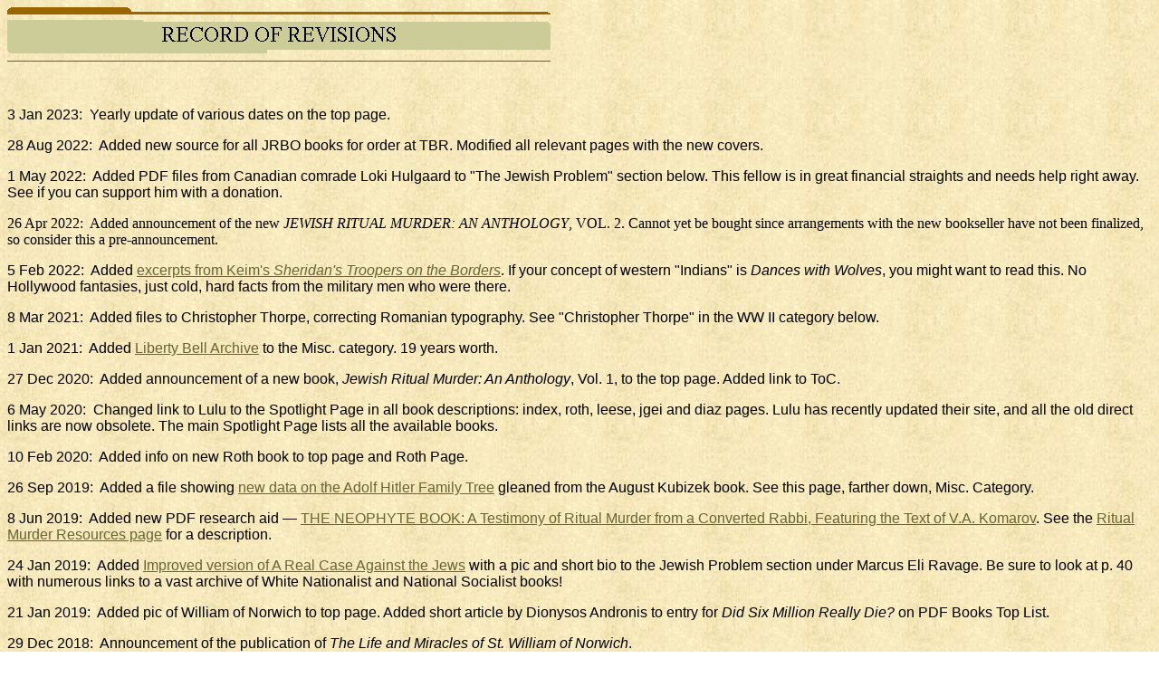

--- FILE ---
content_type: text/html
request_url: https://jrbooksonline.com/record_of_revisions.htm
body_size: 59228
content:
<html>

<head>
<meta http-equiv="Content-Language" content="en-us">
<meta http-equiv="Content-Type" content="text/html; charset=windows-1252">
<meta name="GENERATOR" content="Microsoft FrontPage 12.0">
<meta name="ProgId" content="FrontPage.Editor.Document">
<title>RECORD OF REVISIONS</title>
<meta name="Microsoft Theme" content="tabs 0011, default">
<style type="text/css">
.style1 {
	font-family: Arial;
}
.style2 {
	font-family: Arial;
	color: #000000;
}
.style15 {
	color: #000000;
}
.style14 {
	color: #000000;
}
.style13 {
	color: #000000;
}
.style12 {
	color: #000000;
}
.style3 {
	font-family: Arial, Helvetica, sans-serif;
}
.style22 {
	color: #000000;
}
.style16 {
	font-family: "Book Antiqua";
	color: #000000;
}
.style21 {
	color: #000000;
}
.style20 {
	color: #000000;
}
.style18 {
	color: #000000;
}
.style17 {
	color: #000000;
}
.style39 {
	color: #000000;
}
.style38 {
	color: #000000;
}
.style37 {
	color: #000000;
}
.style36 {
	color: #000000;
}
.style35 {
	color: #000000;
}
.style34 {
	color: #000000;
}
.style33 {
	color: #000000;
}
.style32 {
	color: #000000;
}
.style31 {
	color: #000000;
}
.style30 {
	color: #000000;
}
.style29 {
	color: #000000;
}
.style28 {
	color: #000000;
}
.style27 {
	color: #000000;
}
.style26 {
	color: #000000;
}
.style25 {
	color: #000000;
}
.style24 {
	color: #000000;
}
.style42 {
	color: #000000;
}
.style41 {
	color: #000000;
}
.style40 {
	color: #000000;
}
.style61 {
	color: #000000;
}
.style60 {
	color: #000000;
}
.style59 {
	color: #000000;
}
.style58 {
	color: #000000;
}
.style57 {
	color: #000000;
}
.style44 {
	color: #000000;
}
.style55 {
	color: #000000;
}
.style54 {
	color: #000000;
}
.style53 {
	color: #000000;
}
.style52 {
	color: #000000;
}
.style51 {
	font-family: "Book Antiqua";
	color: #000000;
}
.style50 {
	color: #000000;
}
.style49 {
	color: #000000;
}
.style48 {
	color: #000000;
}
.style47 {
	color: #000000;
}
.style46 {
	color: #000000;
}
.style45 {
	color: #000000;
}
.style62 {
	color: #000000;
	font-family: Arial, Helvetica, sans-serif;
}
.style66 {
	color: #000000;
}
.style65 {
	color: #000000;
}
.style64 {
	color: #000000;
}
.style74 {
	color: #000000;
}
.style73 {
	color: #000000;
}
.style69 {
	color: #000000;
}
.style68 {
	color: #000000;
}
.style93 {
	color: #000000;
}
.style23 {
	font-family: "Arial Narrow";
}
.style84 {
	font-family: Arial;
}
.style82 {
	color: #000000;
}
.style109 {
	font-family: "Book Antiqua";
	font-size: medium;
	color: #000000;
}
.style108 {
	color: #000000;
}
.style107 {
	color: #000000;
}
.style102 {
	color: #000000;
}
.style101 {
	color: #000000;
}
</style>
</head>

<body background="_themes/tabs/tabbkgnd.jpg" bgcolor="#FFFFFF" text="#000000" link="#666633" vlink="#999933" alink="#993333"><!--mstheme--><font face="arial, helvetica">

<p align="left"><a href="http://www.jrbooksonline.com">
<!--webbot bot="Navigation" S-Type="banner"
S-Rendering="graphics" S-Orientation B-Include-Home B-Include-Up U-Page S-Target startspan
--><img src="_derived/record_of_revisions.htm_cmp_tabs010_bnr.gif" width="600" height="60" border="0" alt="RECORD OF REVISIONS"><!--webbot bot="Navigation" i-checksum="50868" endspan --></a></p>
<p align="left" class="style1">&nbsp;</p>
<p align="left" class="style38">3 Jan 2023:&nbsp; Yearly update of various dates 
on the top page.</p>
<p align="left" class="style38">28 Aug 2022:&nbsp; Added new source for all JRBO 
books for order at TBR. Modified all relevant pages with the new covers.</p>
<p align="left" class="style38">1 May 2022:&nbsp; Added PDF files from Canadian 
comrade Loki Hulgaard to &quot;The Jewish Problem&quot; section below. This fellow is in 
great financial straights and needs help right away. See if you can support him 
with a donation.</p>
<p align="left" class="style109">26 Apr 2022:&nbsp; Added announcement of the new <em>JEWISH 
RITUAL MURDER: AN ANTHOLOGY</em>, VOL. 2. Cannot yet be bought since 
arrangements with the new bookseller have not been finalized, so consider this a 
pre-announcement.</p>
<p align="left" class="style45"><span class="style108">5 Feb 2022:&nbsp; Added
</span>
<a href="HTML-docs/KEIM-excerpts-from-Sheridans-Troopers.htm">excerpts from 
Keim's <em>Sheridan's Troopers on the Borders</em></a><span class="style107">. If your concept of 
western &quot;Indians&quot; is <em>Dances with Wolves</em>, you might want to read this. 
No Hollywood fantasies, just cold, hard facts from the military men who were 
there.</span></p>
<p align="left" class="style38">8 Mar 2021:&nbsp; Added files to Christopher 
Thorpe, correcting Romanian typography. See &quot;Christopher Thorpe&quot; in the WW II 
category below.</p>
<p align="left" class="style45"><span class="style102">1 Jan 2021:&nbsp; Added
</span>
<a href="liberty-bell-archive.htm">Liberty Bell Archive</a><span class="style101"> to the Misc. 
category. 19 years worth.</span></p>
<p align="left" class="style62">27 Dec 2020:&nbsp; Added announcement of a new 
book, <em>Jewish Ritual Murder: An Anthology</em>, Vol. 1, to the top page. Added 
link to ToC.</p>
<p align="left" class="style62">6 May 2020:&nbsp; Changed link to Lulu to the 
Spotlight Page in all book descriptions: index, roth, leese, jgei and diaz 
pages. Lulu has recently updated their site, and all the old direct links are 
now obsolete. The main Spotlight Page lists all the available books.</p>
<p align="left" class="style62">10 Feb 2020:&nbsp; Added info on new Roth book to top 
page and Roth Page.</p>
<p align="left" class="style45"><span class="style62">26 Sep 2019:&nbsp; Added a file showing
</span>
<span class="style3">
<a href="HTML-docs/Kubizek_adolf_hitler_family_tree.htm">new data on the Adolf 
Hitler Family Tree</a></span><span class="style62"> gleaned from the August Kubizek book. See this page, 
farther down, Misc. Category.</span></p>
<p align="left" class="style45"><span class="style93"><span class="style3">8 Jun 2019:&nbsp; Added new PDF research aid 
—</span></span> <span class="style3"> <a href="PDFs/Neophyte-JR-with-Komarov-2019-07-06.pdf">THE NEOPHYTE 
BOOK: A Testimony of Ritual Murder from a Converted Rabbi, Featuring the Text of 
V.A. Komarov</a></span><span class="style62">. See the </span> 
<span class="style3"> <a href="leese.htm">Ritual Murder Resources page</a></span><span class="style62"> for a 
description.</span></p>
<p align="left" class="style45"><span class="style62">24 Jan 2019:&nbsp; Added 
</span> <span class="style23">
<span class="style3"><a href="PDFs/Ravage%20Marcus%20Eli%20-%20A%20real%20case%20against%20the%20Jews%20-%20January%201928.pdf">Improved 
version of A Real Case Against the Jews</a></span><span class="style84"><span class="style62"> 
with a pic and short bio to the Jewish Problem section under Marcus Eli Ravage. Be sure to look at p. 40 with numerous links to a vast 
archive of White Nationalist and National Socialist books!</span></span></span><span class="style62">&nbsp;</span></p>
<p align="left" class="style62">21 Jan 2019:&nbsp; Added pic of William of 
Norwich to top page. Added short article by Dionysos Andronis to entry for <em>
Did Six Million Really Die?</em> on PDF Books Top List.</p>
<p align="left" class="style62">29 Dec 2018:&nbsp; Announcement of the 
publication of <em>The Life and Miracles of St. William of Norwich</em>.</p>
<p align="left" class="style45"><span class="style82">9 Dec 2017:&nbsp; Announcement of the 
publication of a new edition of Hellmut Schramm's <em>Jewish Ritual Murder </em><font face="Arial Narrow" size="4">
—</font><em> A 
Historical Investigation</em></span>.</p>
<p align="left" class="style45"><span class="style64">8 Sep 2017:&nbsp; Announcement of the 
publication of a new edition of Sir Richard F. Burton's </span> <em><a href="jgei.htm">
<span class="style64">The Jew, the Gypsy and El Islam</span></a></em><span class="style64">.</span></p>
<p align="left" class="style45"><span class="style74">18 Aug 2017:&nbsp; Added a new link page for the
</span>
<a href="aryan-protocols.htm">&quot;Aryan Protocols&quot;</a><span class="style73"> as suggested by a reader of 
this site. Added to the Miscellaneous category.</span></p>
<p align="left" class="style45"><span class="style69">6 Jun 2017:&nbsp; Added new page of
</span>
<a href="leo-frank/leo-frank-american-mercury-articles/american_mercury_articles.htm">
American Mercury and Watson's Magazine articles</a><span class="style68"> related to the trial of Leo 
Frank as e-text PDF files.</span></p>
<p align="left" class="style55">30 Apr 2017:&nbsp; Added link to <em>History of 
Anti-Semitism</em> by Hervé Ryssen to top of top page.</p>
<p align="left" class="style45"><span class="style65">26 Mar 2017:&nbsp; Added link to
</span>
<a href="https://archive.org/details/Camp-Of-The-Saints-By-Jean-Raspail/">Alex 
Linder's excellent reading of Jean Raspail's <em>The Camp of the Saints</em></a><span class="style64">, 
to the Raspail entry farther down this page. Of great topical interest today due 
to the recent mud-flood into the U.S. and Europe.</span></p>
<p align="left" class="style55">8 Jan 2017:&nbsp; Added reference to new book 
from 
Carlos Porter: <em>The Jews and Ritual Murders of Christian Babies</em> by I.I. 
Lyutostansky to top page and Ritual Murder page.</p>
<p align="left" class="style45"><span class="style66">15 Sep 2016:&nbsp; Added new book--a translation 
of V.I. Dal's <em>A Memorandum on Ritual Murders</em></span>.</p>
<p align="left" class="style45"><span class="style65">25 Aug 2016:&nbsp; Major update made to the
</span>
<a href="bloodpassover/index-1.htm">Blood Passover mirror</a><span class="style64">. Now has &quot;talking 
book&quot; MP3 files and new PDFs.</span></p>
<p align="left" class="style45"><span class="style62">11 Jul 2016:&nbsp; Restored missing material 
from the Foreword of </span> <em><a href="right_or_wrong.htm">Right or Wrong, My 
Country!</a></em></p>
<p align="left" class="style45"><span class="style61">13 Apr 2016:&nbsp; Added link for a new 
publication available for purchase of </span> <a href="Diaz/diaz.htm">The True History 
of the Conquest of New Spain</a>.</p>
<p align="left" class="style45"><span class="style58">4 Mar 2016:&nbsp; Added sale link for G.G. 
Zamyslovsky's <em>The Murder of Andrei Yushchinsky</em>, finally available in hardcopy 
form, to top page and </span> <a href="leese.htm">Leese page</a><span class="style57">. 
</span> </p>
<p align="left" class="style55"><span class="style54">24 Feb 2016:&nbsp; Updated URLs on the
</span>
<a href="http://jrbooksonline.com/Jefferson_negroes.htm">Thomas Jefferson</a> 
page. The Library of Congress has played around with their collections' 
locations.</p>
<p align="left" class="style45"><span class="style53">6 Jan 2016:&nbsp; Added new HTML versions of
</span>
<a href="putnam.htm">Carleton Putnam's</a><span class="style52"> two classic books on race.</span></p>
<p align="left" class="style45"><span class="style62">1 Mar 2015:&nbsp; Added embedded videos to the
</span>
<span class="style3">
<a href="cosmotheism.htm">Cosmotheism page</a></span><span class="style62">. Added 
</span> 
<span class="style3"> 
<a href="bloodpassover/index-1.htm">mirror of the Blood Passover website</a></span><span class="style62">. This is the authentic English 
translation.</span></p>
<p align="left" class="style38">3 Apr 2014:&nbsp; Replaced previous versions of 
the Swedish translation of the Protocols of the Learned Elders of Zion and 
Bolshevism from Moses to Lenin with new versions featuring improved readability.</p>
<p align="left" class="style38"><span class="style44">31 Jan 2014:&nbsp; Added 
PDF of an extract of <em>A Genealogy of the Quick Family</em> to </span>
<span style='mso-bidi-font-weight:normal'>
<a href="HTML-docs/GENEALOGICAL%20NOTE%20ON%20TOM%20QUICK.htm">
<span class="style46">GENEALOGICAL NOTE ON QUINLAN’S
<i style='mso-bidi-font-style:normal'>TOM QUICK, THE INDIAN SLAYER</i>, 1851</span></a>.<o:p></o:p></span></p>
<p align="left" class="style1">21 Sep 2013:&nbsp; Added Yushchinsky-Zamyslovsky 
1917 book to the <a href="leese.htm">Jewish Ritual Murder (Leese) page</a>.&nbsp; 
This is <em>The Murder of Andrei Yushchinsky</em>, recorded by former Duma 
member and&nbsp;attorney, G. G. Zamyslovsky, prosecutor of the case, as 
commissioned by Czar Nicholas. This book is entirely in Russian, and is 520 
pages in length. </p>
<p align="left" class="style1"><span class="style61">31 Jan 2013:&nbsp; Made some minor additions to
</span>
<a href="HTML-docs/GENEALOGICAL%20NOTE%20ON%20TOM%20QUICK.htm">Genealogical Note 
on Tom Quick, the Indian Slayer, 1851</a><span class="style60">.&nbsp; Added
</span>
<a href="http://northwestfront.org">Northwest Front</a><span class="style59"> to the links page. 
</span> </p>
<p align="left" class="style1"><span class="style58">24 Jan 2013:&nbsp; Added banner with link to
</span>
<a href="http://www.LeoFrank.org">The Leo Frank Case Research Library &amp; Archive</a><span class="style57"> 
to top of main page.&nbsp;Updated </span> <a href="cwporter/">
C.W. Porter mirror</a><span class="style44">.</span></p>
<p align="left" class="style1"><span class="style55">10 Oct 12:&nbsp; Added
</span>
<span style="mso-bidi-font-weight:
normal"><a href="DOCs/Mota%20and%20Marin%20Martyrdom.rtf">Ion Mota and Vasile 
Marin: Legionary Martyrs</a><span class="style54"> </span> </span>
<span class="style53">per the request of the author<span style="mso-bidi-font-weight:
normal">; see </span>Christopher Thorpe<span style="mso-bidi-font-weight:
normal"> in the WW II section.&nbsp; Added </span>
</span>
<a href="http://neweuropeanconservative.wordpress.com/"><span class="style3">New 
European Conservative</span></a><span class="style52"> to the Links page.</span></p>
<p align="left" class="style51">21 Jul 12:&nbsp; Added
<span style="mso-bidi-font-weight:normal">
<span lang="EN" style="mso-bidi-font-size: 12.0pt; mso-ansi-language: EN">&quot;The 
Romanian Legionary Movement between Truth and Deception<o:p>&quot;</o:p></span></span> 
per the request of the author<o:p>; see Christopher Thorpe in the WW II section.</o:p></p>
<p align="left" class="style1"><span class="style50">19 Jul 12:&nbsp; Added 
</span> <a href="faem/">F.A.E.M. 
mirror</a><span class="style49">.&nbsp; Robert Frenz deserves to be remembered and his words deserve 
to be better known.&nbsp; A man of remarkable prescience and depth of 
understanding.&nbsp; Thanks goes to </span> <a href="http://www.heretical.com/">The 
Heretical Press</a><span class="style48"> who originally established this mirror as a tribute. 
</span> </p>
<p align="left" class="style1"><span class="style47">15 Jul 12:&nbsp; This site fully restored.&nbsp; 
Update to </span> <a href="cwporter/">
C.W. Porter mirror</a><span class="style46"> done.</span></p>
<p align="left" class="style3">20 Apr 12:&nbsp; Updated &quot;The History of Corneliu Z. 
Codreanu and the Legionary Movement&quot; per the request of the author.&nbsp; See 
the WW II section.</p>
<p align="left" class="style1"><span class="style45">12 Apr 12:&nbsp; Full update to 
</span> <a href="cwporter/">
C.W. Porter mirror</a><span class="style44"> done.</span></p>
<p align="left" class="style3">30 Mar 12:&nbsp; Removed &quot;Reflections on Race and 
Spirit&quot; per the request of the author.</p>
<p align="left" class="style3">16 Jan 12:&nbsp; Added &quot;Reflections on Race and 
Spirit&quot; to the Misc section below on this page, with the permission of the 
author.</p>
<p align="left" class="style3">12 Jan 12:&nbsp; Added Rosenberg's &quot;Oswald 
Spengler&quot;, a short essay from 1925, to the WW II category on this page.</p>
<p align="left" class="style3">2 Jan 12:&nbsp; Added &quot;The History of Corneliu Z. 
Codreanu and the Legionary Movement&quot; and &quot;The Legionary Doctrine&quot;, which&nbsp;deal 
with the history and teachings of Corneliu Zelea Codreanu, to the WW II section 
below on this page, 
with the permission of the author. </p>
<p align="left" class="style1"><span class="style42">7 Nov 11:&nbsp; Added a fully restored text of 
Mark Twain's &quot;The Noble Red Man&quot;.&nbsp; The various sections have been restored 
from facsimiles of the original publication.&nbsp; Both HTML and PDF are 
available at </span> <font size="3" class="style3">
<a href="comparison_burton_twain.htm">Comparison of Burton's &quot;The Sioux or 
Dakotahs&quot; with Twain's &quot;The Noble Red Man&quot;</a><span class="style41">,</span></font><span class="style40"> toward the bottom.</span></p>
<p align="left" class="style1"><span class="style37">20 Jun 11:&nbsp; Added my own
</span>
<a href="HTML-docs/GENEALOGICAL%20NOTE%20ON%20TOM%20QUICK.htm">Genealogical Note 
on Tom Quick, the Indian Slayer</a><span class="style36"> to the Indians page.&nbsp; Yes, Tom was a real 
person and this file shows how we know that while correcting some errors in the 
original author's book.</span></p>
<p align="left" class="style3">27 Mar 11:&nbsp; Added link to The Writings of 
Banjo_Billy to the Links Page.&nbsp; Added new file to the Henry Ford/Protocols 
Page which argues that the original Protocols author was none other than Adolphe 
Cremieux.&nbsp; Corrected minor typos in Ch. 70 of The International Jew.&nbsp; 
Updated C.W. Porter mirror.</p>
<p align="left" class="style1"><span class="style34">13 Mar 11:&nbsp; Restored some missing pics in
</span>
<font face="Arial Narrow" size="3" class="style27">
	<a href="ordeal_in_england_extract.htm"><span class="style3">Philip Gibbs (1937)</span></a><span class="style3"><span class="style33">,
</span>
<a href="warnings_and_predictions_extract/warnings%20and%20predictions.htm">
	Viscount Rothermere (1939)</a><span class="style32"> and Leese's </span> </span></font><a href="HTML-docs/OUT%20OF%20STEP.htm">
<em>Out of Step</em></a><span class="style31">. Also updated the </span> <a href="cwporter/">C. W. Porter 
mirror</a><span class="style30">.</span></p>
<p align="left" class="style1"><span class="style29">22 Feb 11:&nbsp; Updated the 
</span> <a href="cwporter/">
C.W. Porter mirror</a><span class="style28"> again.</span></p>
<p align="left" class="style1"><span class="style26">6 Feb 11:&nbsp; Updated the 
</span> <a href="cwporter/">
C.W. Porter mirror</a><span class="style25">.&nbsp; Lots more info on &quot;Jewish Ritual Murder&quot; and the 
Toaff fiasco with comparison of revisions, etc.</span></p>
<p align="left" class="style1"><span class="style24">1 Jan 11:&nbsp; Finished adding trial record PDFs 
to the </span> <a href="leo-frank.htm">Leo Frank Page</a>.</p>
<p align="left" class="style1"><span class="style39">30 Dec 10:&nbsp; Continuing to add PDFs to the
</span>
<a href="leo-frank.htm">Leo Frank Page</a><span class="style38">.</span></p>
<p align="left" class="style1"><span class="style37">1 Nov 10:&nbsp; Added more PDFs to
</span>
<a href="pdf_books_top_list.htm">the top PDF page</a><span class="style36">.&nbsp; See especially 
</span> <em>
<a href="PDF_Books/Wrongfully%20Accused%20Reworked.pdf">Wrongfully Accused -- 
Three Hundred and Twenty-Eight Days in America</a></em><span class="style35"> by Henrik Holappa (see
</span>
<a href="http://www.henrikholappa.com">www.henrikholappa.com</a><span style="font-size: larger;" class="style34">).&nbsp; 
&quot;</span><span class="style33">This book is dedicated to all those individuals who have lost their 
freedom in America and for those who continue fighting for the civil rights of 
White European-Americans.&quot; </span> </p>
<p align="left" class="style1"><span class="style32">9 Oct 10:&nbsp; At last, corrected broken links 
in the </span> <a href="pdf_books_added2009-2.htm">2009-2</a><span class="style31"> &amp;
</span>
<a href="pdf_books_added2009-3.htm">2009-3</a><span class="style30"> PDF collections. 
</span> </p>
<p align="left" class="style1"><span class="style29">19 Sep 10:&nbsp; Made corrections and additions 
to the </span> <a href="pdf_books_burton.htm">Sir Richard Burton PDF page</a><span class="style28">.&nbsp; 
Various broken links now work.</span></p>
<p align="left" class="style1"><span class="style27">21 Aug 10:&nbsp; Added an
</span>
<a href="adl/adl.php.htm">ADL Information Archive Page</a><span class="style26">. Link in the Jewish 
Problem section below.</span></p>
<p align="left" class="style1"><span class="style25">25 Jul 10:&nbsp; Added a separate page on the 
</span> 
<a href="leo-frank.htm">Leo 
Frank trial of 1913,</a><span class="style24"> upon request. A work in progress. Link in the Jewish 
Problem section below.</span></p>
<p align="left" class="style1"><span class="style22">16 May 10:&nbsp; Added 
</span> <a href="mcclelland/">
mirror of the Alexander McClelland site</a><span class="style21"> that was at
</span>
<a href="http://www.aijf.org/">www.aijf.org</a><span class="style20">, but is now apparently down. 
This was done at the request of a reader, who stated:&nbsp; &quot;I would like to 
inform you that Alexander McClelland, an Australian war veteran of North Africa 
and Greece has died of heart failure at age 89.&nbsp; What is unusual is that he was 
an inmate of Theresienstadt.&nbsp; In his autobiography he related how he was 
severely beaten not by German guards but by kapos who were Jews.&nbsp; As a result of 
his own experiences and 30 years of research he was a holocaust revisionist...He 
told me that his relatives did not approve of him being a revisionist...&quot;&nbsp;
</span> </p>
<p align="left" class="style3">7 Feb 10:&nbsp; Updated cwporter mirror.&nbsp; 
Added Hitler's Bavarian Service Record.</p>
<p align="left" class="style3">7 Jan 10:&nbsp; Updated Instauration archive. 
Updated cwporter mirror.</p>
<p align="left" class="style3">8 Nov 09:&nbsp; Added 3 works by Revilo P. Oliver 
to the main PDF Books page.</p>
<p align="left" class="style1"><span class="style22">11 Oct 09:&nbsp; Began 
</span> 
<a href="instauration_archive.htm">Instauration archive</a>.</p>
<p align="left" class="style16">13 Jun 09:&nbsp; Added <em>'Twas a Famous Victory</em> 
and von Brunn's <em>&quot;Kill the Best Gentiles!&quot;</em> to the main PDF Books page.</p>
<p align="left" class="style1"><span class="style21">3 May 09:&nbsp; Finished all PDF Books subpages.&nbsp; 
Added </span> <a href="PDFs/hitler_family_tree00.pdf">Hitler's 
Family Tree</a><span class="style20"> in PDF to Misc. category.</span></p>
<p align="left" class="style3">19 Apr 09:&nbsp; Added Hitler Family Tree PDF.</p>
<p align="left" class="style1"><span class="style18">20 Mar 09:&nbsp; Added <em>A History of the 
Minisink Region</em> by Charles E. Stickney to the </span> <a href="indians.htm">
American Indian Studies</a><span class="style17"> page.</span></p>
<p align="left" class="style16">9 Mar 09:&nbsp; Added <em>British Army and Jewish 
Insurgency in Palestine, 1945-7</em> to main PDF Books page.</p>
<p align="left" class="style16">7 Mar 09:&nbsp; Added to main PDF Books page:&nbsp; 
updated, full version of Nesta Webster's important <em>Secret Societies and 
Subversive Movements</em>, and Shahak/Mezvinsky's <em>Jewish Fundamentalism in 
Israel</em>. </p>
<p align="left" class="style3"><span class="style15">25 Feb 09:&nbsp; Began adding more PDFs on a new 
page accessible from the main PDF Books page, &quot;</span><a href="pdf_books_top_list.htm">PDF 
BOOKS</a><span class="style14">&quot;.</span></p>
<p align="left" class="style3"><span class="style13">4 Sep 08:&nbsp; Added pp. 1-29 of the Preface to 
Stehelin's <em>The Traditions of the Jews</em> to the </span> <a href="leese.htm">Leese 
page</a><span class="style12">.</span></p>
<p align="left" class="style3">24 Aug 08:&nbsp; Several books added to the PDF 
Books page:&nbsp; <em>Stuka Pilot</em>, <em>British Guardian</em>, <em>Death of a City</em>.</p>
<p align="left" class="style3">14 Jun 08:&nbsp; Several books added to the PDF 
Books page.</p>
<p align="left" class="style1">2 May 08:&nbsp; Started Ben Klassen PDF page.&nbsp; 
See Misc category.</p>
<p align="left" class="style2">20 Apr 08:&nbsp; Added a few more PDFs to the PDF 
Books page, Misc category.</p>
<p align="left" class="style2">11 Apr 08:&nbsp; Added 3 books by Viktor Suvorov 
to the WW II section.</p>
<p align="left" class="style1">6 Apr 08:&nbsp; Added Richard F. Burton and David 
Lane PDFs on separate pages under the Misc section. </p>
<p align="left" class="style1">9 Mar 08:&nbsp; Added English translation of Else 
Loeser's &quot;Poland and Falsifications of Polish History&quot; to the Misc section.</p>
<p align="left" class="style2">26 Feb 08:&nbsp; Added selections of text from 
Viktor Suvorov's <em>Icebreaker</em> to the WW II section.</p>
<p align="left" class="style1">17 Feb 08:&nbsp; Added Eisenmenger's statement on 
the Cabala to the Leese page.</p>
<p align="left" class="style2">26 Jan 08:&nbsp; Added Swedish translations of 
Dietrich Eckart's <em>Bolshevism from Moses to Lenin</em> and Arnold Leese's <em>
Jewish Ritual Murder</em> to the appropriate pages. [2 Feb 08 added Swedish 
tran. of Dr. Faurisson's speech at the Tehran Conference, to the Misc section.&nbsp; 
4 Feb 08 removed Faurisson file per request of contributor]</p>
<p align="left" class="style1">3 Dec 07:&nbsp; 
Started new page with links to a large number of PDF books.&nbsp; See Misc 
section.</p>
<p align="left"><font class="style1">14 Nov 07:&nbsp; Added 
partial English translation of the part of Johann Andreas Eisenmenger's great 
book <i>Entdecktes Judenthum</i> dealing with ritual murder, to the Leese page.&nbsp; 
Includes the German original, transcribed into the more familiar Roman 
script. [17 Dec 07 finished English tran.]</font></p>
<p align="left"><font class="style1">4 Nov 07:&nbsp; Added 
Cosmotheism page (see end of Misc category).&nbsp; Presently has 26 MP3s.</font></p>
<p align="left"><font class="style1">11 Oct 07:&nbsp; Added 
PDF of chapters 14 and 15 of <i>Pasque di Sangue</i> to The Jewish Problem 
section.</font></p>
<p align="left"><font class="style1">23 Sep 07:&nbsp; Added 
a version of <i>Blood Passover </i>RTF without full line stops, allowing text to 
flow line-to-line.</font></p>
<p align="left"><font class="style1">14 Sep 07:&nbsp; 
Replaced <i>Blood Passover</i> DOC with a new RTF version that has many 
corrections to the text.</font></p>
<p align="left"><font class="style1">13 Sep 07:&nbsp; 
Replaced <i>Blood Passover</i> PDF with a new DOC version that has many 
corrections to the text.</font></p>
<p align="left"><font class="style1">31 Aug 07:&nbsp; Added
<i>The Nameless War</i> (Capt. Ramsay), <i>Blood Passover</i> (Ariel Toaff) and
<i>Pasque di Sangue</i> (Italian version) to The Jewish Problem section.</font></p>
<p align="left"><font class="style1">14 Aug 07:&nbsp; Added
<i>The Jews and Modern Capitalism</i> by Werner Sombart to The Jewish Problem 
section.</font></p>
<p align="left"><font class="style1">12 Aug 07:&nbsp; Added
<i>Advance to Barbarism</i> by F.J.P. Veale to the WW II section.</font></p>
<p align="left"><font class="style1">10 Jul 07:&nbsp; Added 
Richard F. Burton's Preface and Introduction to the Hakluyt <i>Hans Stade</i> 
book, at the Burton page.</font></p>
<p align="left" class="style1">12 Jun 07:&nbsp; Added 
two audio files as a sample of Dr. Pierce's philosophy.&nbsp; Many Diaz files 
updated.</p>
<p align="left"><font class="style1">7 Mar 07:&nbsp; Added
<i>Cimmerians and Scythians</i>, a monograph by Fasken, to the Miscellaneous 
category.</font></p>
<p align="left" class="style1">17 Feb 07:&nbsp; 
Finished Diaz.&nbsp; Added 1st-amendment.net banner at top page, bottom.</p>
<p align="left"><font class="style1">1 Jan 07:&nbsp; Added 
start of Diaz page (<i>The True History of the Conquest of Mexico</i>) linked 
from 
Indians page, near bottom; added Jean Raspail category (<i>The Camp of the Saints</i>) 
to main page; 
added <i>Race and Reason</i> to Putnam page.</font></p>
<p align="left"><font face="Arial">13 Aug 06:&nbsp; Removed link (no longer 
works; cannot find substitute).</font></p>
<!--mstheme--></font><!--msthemelist--><table border="0" cellpadding="0" cellspacing="0" width="100%">
	<!--msthemelist--><tr><td valign="baseline" width="42"><img src="_themes/tabs/atabbul1.gif" width="15" height="15" hspace="13" alt="bullet"></td><td valign="top" width="100%"><!--mstheme--><font face="arial, helvetica"><p align="left"><a href="http://www.nationalfront.com/dresden.html">http://www.nationalfront.com/dresden.html</a>&nbsp;&nbsp;&nbsp;
          <font size="3" color="#0000FF">Church Bells Still Toll in Dresden</font><!--mstheme--></font><!--msthemelist--></td></tr>
<!--msthemelist--></table><!--mstheme--><font face="arial, helvetica">
<p align="left"><font face="Arial">23 Jul 06:&nbsp; Added 
full version of Leese's autobiographical book <i>Out of Step</i> to the Leese 
page.&nbsp; Added all remaining files of the <i>Hans Staden</i> book to the Indians 
page.</font></p>
<p align="left"><font face="Arial">23 Jun 06:&nbsp; Added 
The Bunche Report to The Jewish Problem section.&nbsp; &quot;A Summary of Zionist 
Terrorism in the Near East&nbsp;1944-1948&quot;, a UN report made for Dr. Ralph Bunche, 
who replaced Count Folke Bernadotte as UN mediator for Palestine when the latter 
was assassinated by Jewish terrorists 17 September 1948.&nbsp; Also see Leese 
Pamphlets and Cartoon Book PDFs on the Leese page.</font></p>
<p align="left"><font face="Arial">13 May 06:&nbsp; Added
<i>The Ritual Murder Libel and the Jew
</i>by Cecil Roth (1935) to the Leese page.</font></p>
<p align="left"><font face="Arial">2 May 06:&nbsp; Added 
Heinz Weichardt's &quot;Under Two Flags&quot; to top page and the Rauschning page.</font></p>
<p align="left"><font face="Arial">19 Apr 06:&nbsp; Added 
link to the German language version of Schramm's important book, <i>Der Jüdische 
Ritualmord - Eine historische Untersuchung </i>to the Leese page. </font></p>
<p align="left"><font face="Arial">15 Apr 06:&nbsp; Added PDFs:&nbsp; Matzo of Zion (JGEI page), Dupes of Judah (this page), Legends of 
the Shawangunk (Indians page) and The Young Hitler I Knew (Rauschning page).</font></p>
<p align="left"><font face="Arial">19 Mar 06:&nbsp; Added
<a href="HTML-docs/Loeser%20booklet%202%20deutsch.htm">Polen und die Fälschungen seiner Geschichte.</a>&nbsp; 
(Poland and the Falsification of its History).&nbsp; [German only].</font></p>
<p align="left">19 Feb 06:&nbsp; Added more research files 
on the 1840 Damascus ritual murder case -- see
<font color="#FF0000">
<a href="http://www.jrbooksonline.com/jgei.htm">The Jew, the Gypsy and El Islam</a></font> 
page, bottom.</p>
<p align="left">8 Feb 06:&nbsp; Added several pages of 
photos of <font color="#FF0000"> <a href="mccarthy1.htm">Sen. Joseph McCarthy's trip to Fort Monmouth, NJ</a></font> to 
investigate communist subversion.&nbsp; The third page has related photos 
featuring a chaplain.</p>
<p align="left">28 Jan 06:&nbsp; Added Hermann 
Rauschning's <font color="#FF0000"> <i> <a href="Voice%20of%20Destruction.htm">The Voice of Destruction</a></i></font>.&nbsp; 
Another &quot;lie, lie again and lie some more&quot; classic from the men who brought you 
20th-Century democracy.</p>
<p align="left">16 Jan 06:&nbsp; Added 
<font color="#FF0000"> 
<a href="http://www.jrbooksonline.com/cwporter/">cwporter.com 
mirror</a></font>.</p>
<p align="left">15 Jan 06:&nbsp; Added <font color="#FF0000"> <i>
<a href="videos/TheEtern.rm">The Eternal Jew</a></i></font> video and began general 
re-arrangement of Categories.</p>
<p align="left">5 Jan 06:&nbsp; Added 
<i>
<a href="Neutrality%20of%20Belgium.htm">The Neutrality of 
Belgium</a></i> page.&nbsp; More proof of lying and 
injustice re. WW I.</p>
<p align="left">5 Dec 05:&nbsp; Added the 1851 unabridged 
edition of <i>Tom Quick</i> to the <font color="#FF0000"> <a href="indians.htm">Indians</a></font> page.</p>
<p>15 Sep 05:&nbsp; Added <i>Right or Wrong, My Country!</i> 
to the &quot;English Perspectives&quot; section near bottom.&nbsp;
<font size="2">[English transl. of Forward added 12/2/05]</font></p>
<p>21 Aug 05:&nbsp; Added excerpts from books by Gibbs and 
Rothermere (see new category below, &quot;English Perspectives&quot; near bottom).&nbsp; 
These are two &quot;between-the-wars&quot; opinions from English aristocrats very 
different from what you would think listening only to the establishment media.</p>
<p>1 Jul 05:&nbsp; Added full Col. Sanctuary English 
version of Rev. Pranaitis' classic <i>The Talmud Unmasked</i>.&nbsp; Has all 
footnotes and appendices and some facsimiles.&nbsp; Added remaining chapters of Roth's <i>Jews Must 
Live </i>[8/6/05, added all illustrations].</p>
<p>8 Feb 05:&nbsp; Full-up v1.0 of Waddell's <i>Phoenician 
Origin of Britons, Scots &amp; Anglo-Saxons</i> now posted.&nbsp; A vast storehouse 
of knowledge!&nbsp; Hopefully some time this year: <i>The Makers of Civilization 
in Race &amp; History</i>.&nbsp; 12 Feb addendum: added index as PDF of images.</p>
<p>8 Jan 05:&nbsp; Added Richard F. Burton's rarest book,
<i>A Complete System of Bayonet Exercise</i>. <font size="2">[Better graphics added 6/5/05]</font></p>
<p>28 Dec 04:&nbsp; Sontag notice above [death notice], also minor update 
to Walter Rockler at <a href="polish_atrocities.htm">Polish Atrocities 
Against the German Minority</a>.</p>
<p align="left">14 Apr 04:&nbsp; Added copy of
Regmeister's <font color="#FF0000"> <a href="schramm/index.htm">Jewish Ritual-Murder:&nbsp; A
Historical Investigation</a></font> by Hellmut Schramm, Ph.D., by permission of the
translator.</p>
<p align="left"><font size="4"><i>[Removed from links page; no longer working]:</i></font></p>
<!--mstheme--></font><!--msthemelist--><table border="0" cellpadding="0" cellspacing="0" width="100%">
	<!--msthemelist--><tr><td valign="baseline" width="42"><img src="_themes/tabs/atabbul1.gif" width="15" height="15" hspace="13" alt="bullet"></td><td valign="top" width="100%"><!--mstheme--><font face="arial, helvetica">
    <p align="left"><font face="Arial Narrow" size="5"><a href="http://www.ourhero.com/">OurHero
    Library</a>&nbsp;
    -&nbsp;</font><font face="Arial Narrow" size="4">  &quot;About the
    Author&quot; section [whenever it is put up] has a great personal testimonial about Jewish influence in 20th Century
    political movements; also the role of blood-sucking salon-liberals, sipping
    cognac as they planned the death of nations.&nbsp; Other sections on this site
    are equally informative.&nbsp; [Portions of this site are down.&nbsp; For
    now, I link to the top page].</font><!--mstheme--></font><!--msthemelist--></td></tr>
<!--msthemelist--></table><!--mstheme--><font face="arial, helvetica">
    <p align="left">&nbsp;<!--mstheme--></font><!--msthemelist--><table border="0" cellpadding="0" cellspacing="0" width="100%">
		<!--msthemelist--><tr><td valign="baseline" width="42"><img src="_themes/tabs/atabbul1.gif" width="15" height="15" hspace="13" alt="bullet"></td><td valign="top" width="100%"><!--mstheme--><font face="arial, helvetica">
    <p align="left"><a href="http://www.jeffsarchive.com/"><font face="Arial Narrow" size="5">Jeff's
    Archive - National Alliance - Massachusetts</font></a><font face="Arial Narrow" size="5">&nbsp; -&nbsp;</font><font face="Arial Narrow" size="4">
    Encyclopedic
    archive of texts centering around National Alliance material.&nbsp; </font>
		<!--mstheme--></font><!--msthemelist--></td></tr>
	<!--msthemelist--></table><!--mstheme--><font face="arial, helvetica">
<p align="left">&nbsp;</p>
<p align="left">8 Feb 04:&nbsp; Posted <a href="1910_guide.pdf"> &quot;An Aid in the
Study of United States History&quot;</a>, a high school primer from 1910.&nbsp;
This could perhaps aid in home-schooling.&nbsp; (2MB PDF of B&amp;W facsimile
scans).&nbsp; Note that it prints out much better than it looks on screen.</p>
<p align="left">Highlights from the above.&nbsp; I was
amazed that this document had many &quot;revisionist&quot; aspects, to wit:</p>
<blockquote>
<p align="left"><font color="#0000FF">P. 3:&nbsp; &quot;Mound builders were a
different race than Indians.&quot;&nbsp; Ah, so maybe the Indians weren't
&quot;here first&quot; after all!&nbsp; Note how early this was
recognized.&nbsp; We now know that the farther you go back, the more Caucasian
the remains get.<br>
P. 5:&nbsp; &quot;Leif Ericson -- Landed in Labrador, and explored New England
coast, A. D. 1000,&quot; this statement made decades before the Ingstads'
revelations at L'Anse-aux-Meadows.&nbsp; I have several old books that site
Ericson's American voyages as established fact, apparently on the strength of
the sagas alone.<br>
P. 11:&nbsp; &quot;. . . criminals from Europe and waifs from streets were
brought to help cultivate [tobacco].&nbsp; They were called 'indentured
servants,' in reality were slaves, though set free after a certain
time.&quot;&nbsp; Mr. Hoffman's thesis expressed in 1910 (but, to be more
accurate, the editors should have said &quot;often set free . . .&quot;.</font></p>
</blockquote>
<p align="left">24 Jan 04:&nbsp; Carleton Putnam's <i><a href="putnam.htm">Race and Reality</a>
</i>now posted.</p>
<p align="left">18 Jan 04:&nbsp; MLK (again, and again,
and again...).&nbsp; A bit more evidence (from Lady Queenborough) added to <a href="Intl_Jew_full_version/ijtoc_.htm">The
International Jew</a>.&nbsp; Coming soon:&nbsp; Putnam's <i>Race and Reality</i>.</p>
<p align="left">25 Nov 03:&nbsp; Added 5 short <a href="leese.htm">Leese</a>
articles.</p>
<p align="left">22 Nov 03:&nbsp; Updated <a href="walsh.htm">Walsh</a>.&nbsp;
It seems that &quot;Isaac Abravanel's Response&quot; was taken from a jewish
historical novel, but it still accurately reflects jewish attitudes.</p>
<p align="left">21 Sep 03:&nbsp; Added HTML of complete
Tom Quick book.&nbsp; Save this one for the ages.<font size="4"><br>
[ <a href="HTML-docs/tom_quick_complete.htm">WHOLE BOOK AS HTML</a> ] (393k)</font></p>
<p align="left">8 Aug 03:&nbsp; Added v0.9 (test posting)
of <a href="pob/pob_toc.html">the (near-) complete <i>Phoenician Origin of the
Britons, Scots &amp; Anglo-Saxons</i> by L. A. Waddell</a>.&nbsp; In
construction.</p>
<p align="left">4 Jul 03:&nbsp; Added PDF (facsimile
images) from Marsden's book on the Protocols; see below under category &quot;The
International Jew...&quot;</p>
<p align="left">15 Jun 03:&nbsp; Added some St. Simon pics
(zipped) and two Civilta Cattolica articles to <a href="leese.htm">Leese</a>.</p>
<p align="left">19 Apr 03:&nbsp; Added <i>Gentile Folly:
The Rothschilds</i> to <a href="leese.htm">Leese</a>.&nbsp; You never heard this
in your high school &quot;social studies&quot; (civics) class!</p>
<p align="left">6 Apr 03:&nbsp; Added more <a href="leese.htm">Leese</a>
pamphlets.</p>
<p align="left">4 Nov 03:&nbsp; Removed and replaced by VDARE.com (it doesn't
seem that NATESU is coming back):&nbsp;</p>
<p align="left"><font face="Arial, Arial, Helvetica"><font face="Arial Narrow" size="5">Jared
Taylor&nbsp; -&nbsp; <a href="http://www.natesu.org/dlc/taylor.htm">What We
Believe and Why We Fight</a>&nbsp; -&nbsp; </font><font face="Arial Narrow" size="4">About
23 minutes in, he gives a historical review in keeping with the theme of this
site.&nbsp; Thanks to the <a href="http://www.natesu.org">ESU</a>.&nbsp; <font color="#ff0000">[I
regret to say that this site has been hacked to connect to a porn site, the last
I checked (6-22-03).&nbsp; I still leave the URL here in hopes that this affront
to freedom of speech will be rectified.&nbsp; This could be a case of
&quot;porn-napping&quot; -- a common form of cyber-squatting where pornographic
Web site operators snatch lapsed domain names from other companies].</font></font></font></p>
<p align="left">7 Mar 03:&nbsp; HTML versions of <i>The
Jew</i> and <i>El Islam</i> added to the <a href="jgei.htm">JGEI Page</a>.</p>
<p align="left">9 Feb 03:&nbsp; Added 2 anti-Freemasonic
pamphlets to Leese and Cox; added the Thurlow Weed Document on the abduction of
Capt. Wm. Morgan to Cox.</p>
<p align="left">26 Jan 03:&nbsp; Added more Leese
pamphlets and HTML version of Jewish Ritual Murder on the Leese page.&nbsp;
Added some Thomsons (new category).</p>
  <p align="left">18 Jan 03:&nbsp; Added more <a href="leese.htm">Leese</a>:&nbsp;
  <i>The Jewish Method of Cattle-Slaughter</i>, <i>The Era of World Ruin!</i>, <i>Bolshevism
  is Jewish</i> and <i>Race and Politics</i>; added performance spec for a
  &quot;Heavier-than-Air Flying Machine&quot; (a White technology classic; the
  Army has just implemented the &quot;performance-based acquisitions&quot;
  concept already being done in 1907); added a few &quot;Humorous&quot; items.</p>
  <p align="left">11 Jan 03:&nbsp; Added <i>Rex v. Leese</i>,
  <i>Chinese Communism?</i> and <i>Devilry in the Holy Land</i> to <a href="leese.htm">Leese</a>
  page.&nbsp; Especially read that last one.&nbsp; If nothing else, jump to the
  &quot;A Broken Pledge&quot; paragraph to see why the Arabs hate the
  West.&nbsp; No, it isn't because &quot;they hate our freedoms&quot;.&nbsp; The
  Arabs don't give a damn about our freedoms -- it's for a more concrete
  reason.&nbsp; Also added <i>Freemasonry at a Glance</i> to <a href="cox.htm">Cox</a>
  and <a href="leese.htm">Leese</a>.&nbsp; More Leese to be added gradually over
  time.</p>
  <p align="left">22 Dec 02:&nbsp; Added facsimiles of the
  two Ravage articles (see Marcus Eli Ravage under Categories below).</p>
  <p align="left">18 Aug 02:&nbsp; Added on-site search
  engine.&nbsp; (14 Aug, had replaced Hitometer with WEBcounter).</p>
  <p align="left">14 Jul 02:&nbsp; Added a chapter from
  Burton's <a href="HTML-docs/Book_of_the_Sword.htm">The Book of the Sword</a>
  related to &quot;barbarian&quot; swords from the Germans and Kelts.&nbsp;
  Learn about your heritage.</p>
  <p align="left">9 Jul 02:&nbsp; Added new <a href="stone_talk.htm">Stone
  Talk page</a>.&nbsp; Contains the entire rare work by Richard F. Burton.&nbsp;
  An anti-Victorian era satire told in blank verse.</p>
  <p align="left">22 Jun 02:&nbsp; Added <a href="HTML-docs/Etruscan_Bologna_etruscman.htm">a
  short chapter</a> from Burton's rare <i>Etruscan Bologna: A Study</i> (1876)
  to <a href="burton.htm">the Burton page</a>.&nbsp; Altho' accenting on Italy,
  this file presents the subject of races in Europe as it was understood in the
  19th-Century.&nbsp; If this looks a little funny to you, consider that, since
  this was written, the facts haven't changed, just the constituency of
  academia, with the new ones seeing fit to write out things they don't
  like.&nbsp; The Kelts and Aryans were there first; later Sarmatians
  (proto-Slavs) and Huns were Mongoloid invaders but which unfortunately make up
  the bulk of Eastern Europeans today.&nbsp; A race war -- and the bad guys won.</p>
  <p align="left">8 Jun 02:&nbsp; Added <a href="uk_marines_hassled_by_gays.htm">&quot;Startled
UK Marines Hassled by Gay Afghans&quot;</a> to <a href="eastern_sexology.htm">Eastern
Sexology</a>  page.</p>
  <p align="left">30 May 02:&nbsp; Added German facsimile
  text of the Bull Beatus Andreas (1755) on the <a href="leese.htm">Leese page</a>.&nbsp;
  Related to a famous Jewish Ritual Murder case.</p>
  <p align="left">12 May 02:&nbsp; Added a short but
  revealing <a href="Jefferson_negroes.htm">file on that famous Jefferson quote
  on Negroes</a>:&nbsp; &quot;...<span style="font-size: 12.0pt; mso-bidi-font-size: 10.0pt; font-family: Times New Roman; mso-fareast-font-family: Times New Roman; mso-ansi-language: EN-US; mso-fareast-language: EN-US; mso-bidi-language: AR-SA">Nor
  is it less certain that the two races, equally free, cannot live in the same
  government.</span>&quot;&nbsp; Includes facsimile images from the Library of
  Congress.&nbsp; Now verify for yourself the FACT that the Jefferson Memorial
  bends the truth regarding this statement.&nbsp; Thanks to &quot;Maguire&quot;
  and the <a href="http://www.faem.com">F.A.E.M.</a> for calling attention to
  this resource.</p>
<p align="left">20 Apr 02:&nbsp; Added <i><a href="virginia.htm">Virginia</a></i>,
the story of Smith/Rolfe/Pocahontas (3 chapters), to <a href="indians.htm">Indians</a>
page.</p>
<p align="left">1 Apr 02:&nbsp; <a href="Pravda_sodomy_returns.htm">&quot;Sodomy
Returns to Afghanistan&quot;</a> added to <a href="eastern_sexology.htm">Eastern
Sexology</a> page.</p>
<p align="left">28 Feb 02:&nbsp; Added African pics to top
page.</p>
<p align="left">25 Feb 02:&nbsp; Added <a href="HTML-docs/Uniting_Danzig.htm">&quot;Uniting
Danzig With Germany&quot;</a> (speech by AH) to <font face="Arial Narrow"><a href="polish_atrocities.htm">Germans:
    Abused Minority!</a>&nbsp; </font>Added new <a href="cox.htm">Norma Cox
conspiracy research page</a>.&nbsp; Hard-to-find info on Christianity, Islam,
Mormonism and Freemasonry.</p>
<p align="left">12 Feb 02:&nbsp; Dresden Days!</p>
<p align="left">8 Feb 02:&nbsp; Added <a href="Haxan_frame_captures.htm">A
Lesson in the Effects of Media</a> and note to top page.</p>
<p align="left">18 Jan 02:&nbsp; Added 2 humorous
items:&nbsp; <a href="DOCs/MRWONDER.DOC">&quot;Mr. Wonderful&quot;</a>, that
chubby-legged government guy waddling to work (so he shouldn't be late!) that we
all know and love [this screed dates to around 1968]; <a href="images/Canada-US_2092_50p.tif">&quot;Map&quot;
of Canada and the US in 2092</a>.&nbsp; It's probably nowhere near radical
enough for what's really coming.</p>
<p align="left">17 Jan 02:&nbsp; Added Ann Coulter blurb
at top.&nbsp; Added <a href="edict_resp_by_isaac_abravanel.htm">Isaac
Abravanel's response</a> to the Edict of Expulsion.&nbsp; The classic jew
whine-and-die routine.&nbsp; What the jew doesn't mention is that all jews who
feigned conversion were exempt from the edict!&nbsp; The vast majority never had
to leave Spain.</p>
<p align="left">13 Jan 02:&nbsp; Added <a href="ALHAMBRA_DECREE.htm">Alhambra
Decree</a> page, linked to <a href="walsh.htm">Walsh</a>.&nbsp; The banishment
of the Jews from Spain was very fair and reasonable, and was only done after
many attempts to solve the problem by other means.&nbsp; Only after years of
effort and much soul-searching was the decree issued.</p>
<p align="left">11 Jan 02:&nbsp; Shortened top page,
placing old material on separate <a href="top_page_archive.htm">Top Page Archive</a>.</p>
<p align="left">15 Dec 01:&nbsp; Added another chapter to <a href="waddell.htm">Waddell
page</a>, this one re. those mysterious &quot;Celts&quot;, with info on the
races of Europe.&nbsp; Also added Smith's intro to <i><a href="Intl_Jew_full_version/ijtoc_.htm">The
International Jew</a>.</i></p>
<p align="left">9 Dec 01:&nbsp; Added separate <a href="waddell.htm">Waddell
page</a> with several chapters of his <i>Phoenician Origin </i>with
graphics.&nbsp; Detailed Aryan info.</p>
<p align="left">30 Nov 01:&nbsp; Added little
&quot;laureates&quot; note to top of page.&nbsp; Things not mentioned in school.</p>
<p align="left">3 Nov 01:&nbsp; Added another book, <i><a href="belgianpw.htm">The
Belgian People's War</a></i>.&nbsp; Poles and jews aren't the only world's
professional victims.&nbsp; The Belgians made a good stab at this theme during
WW I, and got the ball rolling on the &quot;Germans are evil and trying to take
over the world&quot; canard.&nbsp; Take a look at the German perspective on
these far-reaching events.</p>
<p align="left">5 Oct 01:&nbsp; Added prefaces to <i><a href="Intl_Jew_full_version/ijtoc_.htm">The
International Jew</a>.</i></p>
<p align="left">29 Sep 01:&nbsp; Added <i><a href="Intl_Jew_full_version/ijtoc_.htm">The
International Jew -- The World's Foremost Problem</a></i>.&nbsp; Although
relying a bit too much on the dubious &quot;Protocols of the Learned Elders of
Zion&quot;, using it as a springboard for all the major topics, these articles, originally published in Ford's <i>The Dearborn
Independent</i>, are classic studies into this consummate problem.&nbsp; This
material was re-published by Ford in book form in 4 volumes, 1920-22.&nbsp; This
is the full, unabridged 80-chapter version, about 1,023 pages in all.</p>
<p align="left">12 Aug 01:&nbsp; Added <a href="HTML-docs/Phoenician_Origin_app5.htm">&quot;The
Founding of London&quot; by L.A. Waddell</a>.&nbsp; This was Appendix V of his <i>The
Phoenician Origin of Britons...</i>&nbsp; It's short, but enlightening.&nbsp; I
suppose this could be repeated a thousand times over for many other cities in
Britain and on the continent of Europe.</p>
<p align="left">7 Aug 01:&nbsp; Added <i><a href="green_mountain_boys.htm">The
Green Mountain Boys</a></i>.&nbsp; More great background on America's colonial
past.&nbsp; Covers <i>posse comitatus</i>, committees of safety, flogging as
common mode of punishment (Mike Hoffman is right), common use and ownership of
fire arms (Mike Bellesiles is wrong), free Aryan yeoman telling the king's
henchmen &quot;where to go&quot;, Ethan Allen, etc.&nbsp; Absolutely necessary
for a young White person's education.</p>
<p align="left">27 Jul 01:&nbsp; Added <a href="spaight.htm">J.
M. Spaight's <i>Bombing Vindicated</i></a>.&nbsp; Straight from the freemasonic,
judaized heart of the Evil Empire.</p>
<p align="left">20 Jul 01:&nbsp; NEW ARTICLE:</p>
<p align="left">We've all heard it: &quot;Hitler turned
the swastika <i>backwards</i> to make it a symbol of evil so he could perpetrate
world conquest&quot;.&nbsp; I've done a little research, and found that there is
nothing to the claim -- in fact, the claim is diametrically opposed to the truth
as experts (real ones) understood it prior to WW II.&nbsp; The NAZI swastika is
the SUN-WISE, LUCKY one!&nbsp; Read up at <a href="HTML-docs/The_Backwards_Swastika.htm">&quot;Which
Way Am I Spinning?&quot; -- Debunking the Nazi &quot;Backwards Swastika&quot;
Myth</a>.</p>
<p align="left">Removed http://www.frontiernet.net/~kissel/oliver/revilo.htm&nbsp;from
Links page (inactive).
<p align="left">9 Jul 01:&nbsp; More pics related to
Dutch immigration and the Fantinekill Massacre <a href="pictures_at_hurley.htm">HERE</a>,
linked to the <a href="indians.htm">Indians Page</a>.</p>
<p align="left">8 Jul 01:&nbsp; Added pics and Appendix
from <a href="some_pics_from_cecile_tormay.htm">Cécile Tormay's <i>An Outlaw's
Diary</i></a>.&nbsp; Hungarian communist info -- crisp photos.</p>
<p align="left"><font size="2">Supplemental files on the Damascus Case
now at the <a href="jgei.htm">JGEI
page</a>.</font></p>
<p align="left"><font size="2"> See the <a href="jgei.htm">JGEI
page</a> for some links re. the never-published MS. on &quot;Ritual Murder among
the Sephardine or Eastern Jews&quot;. A reconstructed T.O.C. of
Ritual Murder manuscript derived from Christie's info is also available there.</font></p>
<p align="left"><font size="3">1 July 01:&nbsp; Supplemental files on the Damascus Case
now at the <a href="jgei.htm">JGEI
page</a>.</font></p>
<p align="left">9 June 01:&nbsp; <a href="polish_atrocities.htm">GERMANS:
ABUSED MINORITY!</a> (POLISH ATROCITIES) is now complete.</p>
<p align="left"><font size="3">6 June 01:&nbsp; See the <a href="jgei.htm">JGEI
page</a> for some links re. the never-published MS. on &quot;Ritual Murder among
the Sephardine or Eastern Jews&quot;. [21 May 01] A reconstructed T.O.C. of
Ritual Murder manuscript derived from Christie's info is also available there.</font></p>
<p align="left">3 June 01:&nbsp; For a good article re.
the falsification of history (this time, in the service of liberal gun control
to make the law-abiding helpless in the face of criminals), see <a href="http://www.worldnetdaily.com/news/article.asp?ARTICLE_ID=22899">http://www.worldnetdaily.com/news/article.asp?ARTICLE_ID=22899</a></p>
<p align="left">1 June 01:&nbsp; A Dutch language
tombstone pic now at <a href="indians.htm">Indians page</a>, about half-way down
-- in rural New York State!&nbsp; So how did that get there?&nbsp; Don't know
about your Germanic ancestry?&nbsp; Just like German tombstones in Poland, and
Hungarian tombstones in Romania . . .</p>
<p align="left">See bottom of this page for ADL
censorship letter, 1933.</p>
<p align="left"><font face="Arial Narrow" size="4"><i>flummery = mummery = mumbo
jumbo = gibberish = hypocritical or pretentious performance, etc. etc.</i></font></p>
<p align="left">21 May 01:&nbsp; Reconstructed T.O.C. of
Ritual Murder manuscript now posted from Christie's info, at <a href="jgei.htm">JGEI
page</a>.</p>
<p align="left">20 May 01:&nbsp; All of Samuel Roth's <i>Now and Forever -- A Conversation with
Israel Zangwill </i><a href="roth.htm">now posted</a>.&nbsp; Interesting read.&nbsp;
&quot;By Jews, for Jews&quot;.&nbsp;</p>
<p align="left">15 May 01:&nbsp; As a teaser, here's
just one chapter of Samuel Roth's <i>Now and Forever -- A Conversation with
Israel Zangwill</i>.&nbsp; Zangwill coined the phrase &quot;melting pot&quot;
and was a translator of Herzl's works.&nbsp; It deals with how Jews see
themselves -- and how they think others see them.&nbsp; Another &quot;by Jews,
for Jews&quot; special, from the Memory Hole:&nbsp; Ch. 5 &quot;Intellect&quot;.</p>
<p align="left">15 Apr 01:&nbsp; &quot;Germans: Abused Minority!&quot; page
started.</p>
<p align="left">13 May 01:&nbsp; Added 4 more chapters
to <i>Tragedy of Hungary</i> on <a href="birinyi.htm"><font face="Arial Narrow">Louis
    K. Birinyi</font></a><font face="Arial Narrow">   </font>page.&nbsp;
Much good historical Jew-wise material.&nbsp; This stuff didn't start with
Hitler or even with Germany -- it was part of the cultural <i>milieu</i> of
Europe.&nbsp; Practically everybody understood the Jew threat back then -- but
they didn't have the economic money-power to stop them.</p>
<p align="left">4 Apr 01:&nbsp; All chapters of <i>Trianon</i>
now on <a href="birinyi.htm"><font face="Arial Narrow">Louis
    K. Birinyi</font></a><font face="Arial Narrow">  </font>page.&nbsp;
Complete, with illustrations folio.</p>
<p align="left">17 Mar 01:&nbsp; Finished <i><a href="dahome.htm">Mission to Gelele, King of Dahome</a></i>.&nbsp;
All deleted parts from both volumes now restored.</p>
<p align="left">7 Mar 01:&nbsp; Added new page <font face="Arial Narrow"><a href="hosmer.htm">James
K. Hosmer</a> </font>to main page and Kaiser portrait to <a href="birinyi.htm"><font face="Arial Narrow">Louis
    K. Birinyi</font></a>.</p>
<p align="left">27 Feb 01:&nbsp; Added propaganda pics
to <font face="Arial Narrow"><a href="The_Godless.htm">The
    Godless</a>. </font></p>
<p align="left">23 Feb 01:&nbsp; Added &quot;Fascism and
Jewry&quot; and &quot;England Under the Heel of the Jew&quot; to <a href="leese.htm"><font face="Arial Narrow">Arnold
    S. Leese / James L. Battersby</font></a><font face="Arial Narrow">.&nbsp; </font>Also,
early ZOG-buck at <a href="indians.htm"><font face="Arial Narrow" color="#808000">American
    Indian
    Studies</font></a>.</p>
<p align="left">19 Feb 01:&nbsp; Added Mosley article
&quot;Bela Kun: The 133 Days&quot; to <font face="Arial Narrow"><a href="slaves_and_masters.htm">Slaves
    and Masters</a>   </font>  and <font face="Arial Narrow"> <a href="birinyi.htm">Louis
    K. Birinyi</a></font>.</p>
<p align="left">16 Feb 01:&nbsp; Added London Times
article to <font color="#008000" face="Arial Narrow"><a href="burton.htm">Sir
    Richard F. Burton</a></font>.</p>
<p align="left">13 Feb 01:&nbsp; Dresden Day! plus minor
typo corrections.</p>
<p align="left">5 Feb 01:&nbsp; Added Hans Staden
preface &amp; book Part 2 to <a href="indians.htm"><font face="Arial Narrow" color="#808000">American
    Indian
    Studies</font></a>.</p>
<p align="left">3 Feb 01:&nbsp; Added more chapters
and a pic to <a href="birinyi.htm"><font face="Arial Narrow">Louis
    K. Birinyi</font></a>.</p>
<p align="left">2 Feb 01:&nbsp; Started <a href="birinyi.htm"><font face="Arial Narrow">Louis
    K. Birinyi</font></a> page (graphics and one chapter).&nbsp; Added <font face="Arial Narrow"><a href="DOCs/jewish_question_in_poland.doc">Franciszek
Bujak</a></font> to main page.</p>
<p align="left">26 Jan 01:&nbsp; Added link to <a href="walsh.htm"><font face="Arial Narrow">William
    T. Walsh</font></a><font face="Arial Narrow"> -- </font>Academic
back-and-forth from 1932.&nbsp; Also, added ritual murder link to <a href="leese.htm"><font face="Arial Narrow">Arnold
    S. Leese / James L. Battersby</font></a></p>
<p align="left">22 Jan 01:&nbsp; Added more Whitney material to <a href="slaves_and_masters.htm"><font face="Arial Narrow">Slaves
    and Masters</font></a><font face="Arial Narrow">.</font>&nbsp; Info on jew-negro-ACLU
connections.</p>
<p align="left">17 Jan 01:&nbsp;&nbsp;Added van Buren book <i>History
of Ulster County</i>  to <a href="indians.htm"><font face="Arial Narrow" color="#808000">American
    Indian
    Studies</font></a>.</p>
<p align="left">13 Jan 01:&nbsp;&nbsp;Added <i>The Godless</i>
and <i>Slaves and Masters</i> to main page.&nbsp; Added Thor pic to eckart.htm.</p>
<p align="left">12 Jan 01:&nbsp;&nbsp;Added Marcus Eli Ravage
files, main page.&nbsp; Added pic to dahome.htm.</p>
<p align="left">11 Jan 01:&nbsp;&nbsp;Added <i>German Law and
Legislation</i> to main page.&nbsp;&nbsp;</p>
<p align="left">6 Jan 01:&nbsp;&nbsp;Added Herzl's <i>The
Jewish State</i> to main page.&nbsp; Added outside book link to indians.htm.</p>
<p align="left">30 Dec 00:&nbsp;&nbsp;Added Incan sacrifice
pic, complete Tom Quick book, and &quot;Taxation of America&quot; as a separate html
document to indians.htm.</p>
<p align="left">22 Dec 00:&nbsp;&nbsp;<font color="#000000">Added 2 articles to <font size="3">eastern_sexology.htm.&nbsp;
Added cannibal pics to indians.htm.</font></font></p>
<p align="left"><font size="3">19 Dec 00:&nbsp;&nbsp;Added pic to
dahome.htm.&nbsp; Also, a few minor Burton changes.</font></p>
<p align="left"><font size="3">16 Dec 00:&nbsp;&nbsp;Added Parts A,
B of &quot;Social Condition&quot; to eastern_sexology.htm.&nbsp; Re-formatted C,
D.&nbsp;</font></p>
<p align="left"><font size="3">14 Dec 00:&nbsp;&nbsp;Added graphic of Bevier's <i>The
Indians </i>at indians.htm.&nbsp; Added <i>Racial Biology of the
Jews </i>on main page.</font></p>
<p>10 Dec 00:&nbsp;&nbsp;Minor update.&nbsp;
Added notice -- &quot;no hardcopies&quot;.</p>
<p>6 Dec 00:&nbsp;&nbsp;First full
day online.</p>

<!--mstheme--></font></body>

</html>
